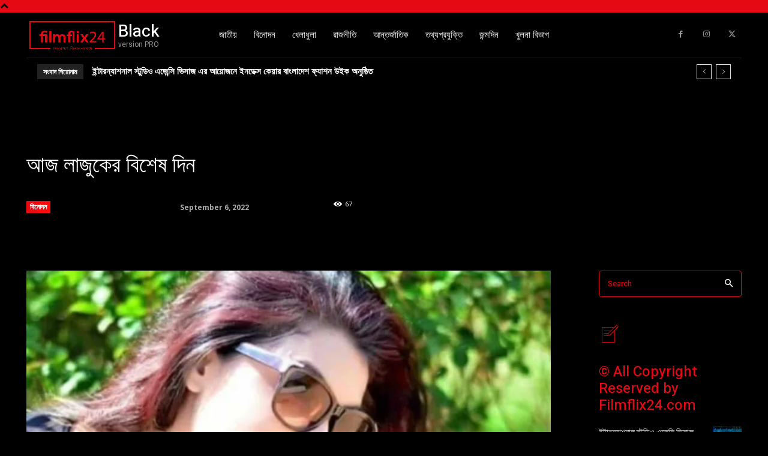

--- FILE ---
content_type: text/html; charset=UTF-8
request_url: https://www.filmflix24.com/wp-admin/admin-ajax.php?td_theme_name=Newspaper&v=12.6.5
body_size: -235
content:
{"7293":67}